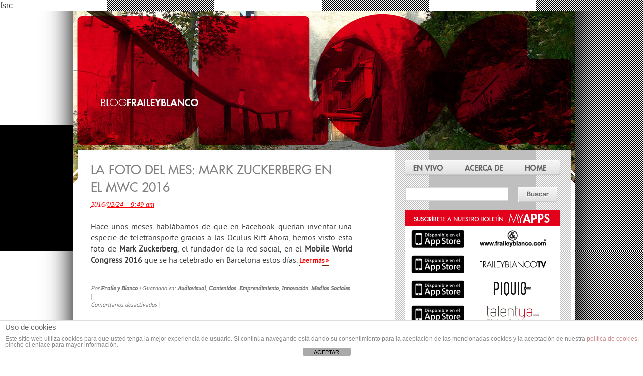

--- FILE ---
content_type: text/html; charset=UTF-8
request_url: https://blog.fraileyblanco.com/
body_size: 11777
content:
fsrc<!DOCTYPE html PUBLIC "-//W3C//DTD XHTML 1.0 Transitional//EN" "https://www.w3.org/TR/xhtml1/DTD/xhtml1-transitional.dtd">
<html xmlns="https://www.w3.org/1999/xhtml" lang="es">
<head profile="https://gmpg.org/xfn/11">
	<title>Blog Fraile y Blanco &raquo; </title>
	<meta http-equiv="content-type" content="text/html; charset=UTF-8" />
	<link rel="stylesheet" type="text/css" href="https://blog.fraileyblanco.com/wp-content/themes/fyb2/style.css" />
	<link rel="alternate" type="application/rss+xml" href="https://feeds.feedburner.com/fyb" title="Blog Fraile y Blanco Feed RSS de los Artículos" />
	<link rel="alternate" type="application/rss+xml" href="https://blog.fraileyblanco.com/comments/feed/" title="Blog Fraile y Blanco RSS de los comentarios" />
	<link rel="pingback" href="https://blog.fraileyblanco.com/xmlrpc.php" />
	<link rel="apple-touch-icon" href="https://blog.fraileyblanco.com/apple-touch-icon.png"/>
	
<meta name='robots' content='max-image-preview:large' />
<link rel='dns-prefetch' href='//s.w.org' />
<script type="text/javascript">
window._wpemojiSettings = {"baseUrl":"https:\/\/s.w.org\/images\/core\/emoji\/14.0.0\/72x72\/","ext":".png","svgUrl":"https:\/\/s.w.org\/images\/core\/emoji\/14.0.0\/svg\/","svgExt":".svg","source":{"concatemoji":"https:\/\/blog.fraileyblanco.com\/wp-includes\/js\/wp-emoji-release.min.js?ver=9d153ad82766c650511ed4c1482d1fb4"}};
/*! This file is auto-generated */
!function(e,a,t){var n,r,o,i=a.createElement("canvas"),p=i.getContext&&i.getContext("2d");function s(e,t){var a=String.fromCharCode,e=(p.clearRect(0,0,i.width,i.height),p.fillText(a.apply(this,e),0,0),i.toDataURL());return p.clearRect(0,0,i.width,i.height),p.fillText(a.apply(this,t),0,0),e===i.toDataURL()}function c(e){var t=a.createElement("script");t.src=e,t.defer=t.type="text/javascript",a.getElementsByTagName("head")[0].appendChild(t)}for(o=Array("flag","emoji"),t.supports={everything:!0,everythingExceptFlag:!0},r=0;r<o.length;r++)t.supports[o[r]]=function(e){if(!p||!p.fillText)return!1;switch(p.textBaseline="top",p.font="600 32px Arial",e){case"flag":return s([127987,65039,8205,9895,65039],[127987,65039,8203,9895,65039])?!1:!s([55356,56826,55356,56819],[55356,56826,8203,55356,56819])&&!s([55356,57332,56128,56423,56128,56418,56128,56421,56128,56430,56128,56423,56128,56447],[55356,57332,8203,56128,56423,8203,56128,56418,8203,56128,56421,8203,56128,56430,8203,56128,56423,8203,56128,56447]);case"emoji":return!s([129777,127995,8205,129778,127999],[129777,127995,8203,129778,127999])}return!1}(o[r]),t.supports.everything=t.supports.everything&&t.supports[o[r]],"flag"!==o[r]&&(t.supports.everythingExceptFlag=t.supports.everythingExceptFlag&&t.supports[o[r]]);t.supports.everythingExceptFlag=t.supports.everythingExceptFlag&&!t.supports.flag,t.DOMReady=!1,t.readyCallback=function(){t.DOMReady=!0},t.supports.everything||(n=function(){t.readyCallback()},a.addEventListener?(a.addEventListener("DOMContentLoaded",n,!1),e.addEventListener("load",n,!1)):(e.attachEvent("onload",n),a.attachEvent("onreadystatechange",function(){"complete"===a.readyState&&t.readyCallback()})),(e=t.source||{}).concatemoji?c(e.concatemoji):e.wpemoji&&e.twemoji&&(c(e.twemoji),c(e.wpemoji)))}(window,document,window._wpemojiSettings);
</script>
<style type="text/css">
img.wp-smiley,
img.emoji {
	display: inline !important;
	border: none !important;
	box-shadow: none !important;
	height: 1em !important;
	width: 1em !important;
	margin: 0 0.07em !important;
	vertical-align: -0.1em !important;
	background: none !important;
	padding: 0 !important;
}
</style>
	<link rel='stylesheet' id='shadowbox-css-css'  href='https://blog.fraileyblanco.com/wp-content/upper/shadowbox-js/src/shadowbox.css?ver=3.0.3' type='text/css' media='screen' />
<link rel='stylesheet' id='shadowbox-extras-css'  href='https://blog.fraileyblanco.com/wp-content/plugins/shadowbox-js/css/extras.css?ver=3.0.3.10' type='text/css' media='screen' />
<link rel='stylesheet' id='wp-block-library-css'  href='https://blog.fraileyblanco.com/wp-includes/css/dist/block-library/style.min.css?ver=9d153ad82766c650511ed4c1482d1fb4' type='text/css' media='all' />
<style id='global-styles-inline-css' type='text/css'>
body{--wp--preset--color--black: #000000;--wp--preset--color--cyan-bluish-gray: #abb8c3;--wp--preset--color--white: #ffffff;--wp--preset--color--pale-pink: #f78da7;--wp--preset--color--vivid-red: #cf2e2e;--wp--preset--color--luminous-vivid-orange: #ff6900;--wp--preset--color--luminous-vivid-amber: #fcb900;--wp--preset--color--light-green-cyan: #7bdcb5;--wp--preset--color--vivid-green-cyan: #00d084;--wp--preset--color--pale-cyan-blue: #8ed1fc;--wp--preset--color--vivid-cyan-blue: #0693e3;--wp--preset--color--vivid-purple: #9b51e0;--wp--preset--gradient--vivid-cyan-blue-to-vivid-purple: linear-gradient(135deg,rgba(6,147,227,1) 0%,rgb(155,81,224) 100%);--wp--preset--gradient--light-green-cyan-to-vivid-green-cyan: linear-gradient(135deg,rgb(122,220,180) 0%,rgb(0,208,130) 100%);--wp--preset--gradient--luminous-vivid-amber-to-luminous-vivid-orange: linear-gradient(135deg,rgba(252,185,0,1) 0%,rgba(255,105,0,1) 100%);--wp--preset--gradient--luminous-vivid-orange-to-vivid-red: linear-gradient(135deg,rgba(255,105,0,1) 0%,rgb(207,46,46) 100%);--wp--preset--gradient--very-light-gray-to-cyan-bluish-gray: linear-gradient(135deg,rgb(238,238,238) 0%,rgb(169,184,195) 100%);--wp--preset--gradient--cool-to-warm-spectrum: linear-gradient(135deg,rgb(74,234,220) 0%,rgb(151,120,209) 20%,rgb(207,42,186) 40%,rgb(238,44,130) 60%,rgb(251,105,98) 80%,rgb(254,248,76) 100%);--wp--preset--gradient--blush-light-purple: linear-gradient(135deg,rgb(255,206,236) 0%,rgb(152,150,240) 100%);--wp--preset--gradient--blush-bordeaux: linear-gradient(135deg,rgb(254,205,165) 0%,rgb(254,45,45) 50%,rgb(107,0,62) 100%);--wp--preset--gradient--luminous-dusk: linear-gradient(135deg,rgb(255,203,112) 0%,rgb(199,81,192) 50%,rgb(65,88,208) 100%);--wp--preset--gradient--pale-ocean: linear-gradient(135deg,rgb(255,245,203) 0%,rgb(182,227,212) 50%,rgb(51,167,181) 100%);--wp--preset--gradient--electric-grass: linear-gradient(135deg,rgb(202,248,128) 0%,rgb(113,206,126) 100%);--wp--preset--gradient--midnight: linear-gradient(135deg,rgb(2,3,129) 0%,rgb(40,116,252) 100%);--wp--preset--duotone--dark-grayscale: url('#wp-duotone-dark-grayscale');--wp--preset--duotone--grayscale: url('#wp-duotone-grayscale');--wp--preset--duotone--purple-yellow: url('#wp-duotone-purple-yellow');--wp--preset--duotone--blue-red: url('#wp-duotone-blue-red');--wp--preset--duotone--midnight: url('#wp-duotone-midnight');--wp--preset--duotone--magenta-yellow: url('#wp-duotone-magenta-yellow');--wp--preset--duotone--purple-green: url('#wp-duotone-purple-green');--wp--preset--duotone--blue-orange: url('#wp-duotone-blue-orange');--wp--preset--font-size--small: 13px;--wp--preset--font-size--medium: 20px;--wp--preset--font-size--large: 36px;--wp--preset--font-size--x-large: 42px;}.has-black-color{color: var(--wp--preset--color--black) !important;}.has-cyan-bluish-gray-color{color: var(--wp--preset--color--cyan-bluish-gray) !important;}.has-white-color{color: var(--wp--preset--color--white) !important;}.has-pale-pink-color{color: var(--wp--preset--color--pale-pink) !important;}.has-vivid-red-color{color: var(--wp--preset--color--vivid-red) !important;}.has-luminous-vivid-orange-color{color: var(--wp--preset--color--luminous-vivid-orange) !important;}.has-luminous-vivid-amber-color{color: var(--wp--preset--color--luminous-vivid-amber) !important;}.has-light-green-cyan-color{color: var(--wp--preset--color--light-green-cyan) !important;}.has-vivid-green-cyan-color{color: var(--wp--preset--color--vivid-green-cyan) !important;}.has-pale-cyan-blue-color{color: var(--wp--preset--color--pale-cyan-blue) !important;}.has-vivid-cyan-blue-color{color: var(--wp--preset--color--vivid-cyan-blue) !important;}.has-vivid-purple-color{color: var(--wp--preset--color--vivid-purple) !important;}.has-black-background-color{background-color: var(--wp--preset--color--black) !important;}.has-cyan-bluish-gray-background-color{background-color: var(--wp--preset--color--cyan-bluish-gray) !important;}.has-white-background-color{background-color: var(--wp--preset--color--white) !important;}.has-pale-pink-background-color{background-color: var(--wp--preset--color--pale-pink) !important;}.has-vivid-red-background-color{background-color: var(--wp--preset--color--vivid-red) !important;}.has-luminous-vivid-orange-background-color{background-color: var(--wp--preset--color--luminous-vivid-orange) !important;}.has-luminous-vivid-amber-background-color{background-color: var(--wp--preset--color--luminous-vivid-amber) !important;}.has-light-green-cyan-background-color{background-color: var(--wp--preset--color--light-green-cyan) !important;}.has-vivid-green-cyan-background-color{background-color: var(--wp--preset--color--vivid-green-cyan) !important;}.has-pale-cyan-blue-background-color{background-color: var(--wp--preset--color--pale-cyan-blue) !important;}.has-vivid-cyan-blue-background-color{background-color: var(--wp--preset--color--vivid-cyan-blue) !important;}.has-vivid-purple-background-color{background-color: var(--wp--preset--color--vivid-purple) !important;}.has-black-border-color{border-color: var(--wp--preset--color--black) !important;}.has-cyan-bluish-gray-border-color{border-color: var(--wp--preset--color--cyan-bluish-gray) !important;}.has-white-border-color{border-color: var(--wp--preset--color--white) !important;}.has-pale-pink-border-color{border-color: var(--wp--preset--color--pale-pink) !important;}.has-vivid-red-border-color{border-color: var(--wp--preset--color--vivid-red) !important;}.has-luminous-vivid-orange-border-color{border-color: var(--wp--preset--color--luminous-vivid-orange) !important;}.has-luminous-vivid-amber-border-color{border-color: var(--wp--preset--color--luminous-vivid-amber) !important;}.has-light-green-cyan-border-color{border-color: var(--wp--preset--color--light-green-cyan) !important;}.has-vivid-green-cyan-border-color{border-color: var(--wp--preset--color--vivid-green-cyan) !important;}.has-pale-cyan-blue-border-color{border-color: var(--wp--preset--color--pale-cyan-blue) !important;}.has-vivid-cyan-blue-border-color{border-color: var(--wp--preset--color--vivid-cyan-blue) !important;}.has-vivid-purple-border-color{border-color: var(--wp--preset--color--vivid-purple) !important;}.has-vivid-cyan-blue-to-vivid-purple-gradient-background{background: var(--wp--preset--gradient--vivid-cyan-blue-to-vivid-purple) !important;}.has-light-green-cyan-to-vivid-green-cyan-gradient-background{background: var(--wp--preset--gradient--light-green-cyan-to-vivid-green-cyan) !important;}.has-luminous-vivid-amber-to-luminous-vivid-orange-gradient-background{background: var(--wp--preset--gradient--luminous-vivid-amber-to-luminous-vivid-orange) !important;}.has-luminous-vivid-orange-to-vivid-red-gradient-background{background: var(--wp--preset--gradient--luminous-vivid-orange-to-vivid-red) !important;}.has-very-light-gray-to-cyan-bluish-gray-gradient-background{background: var(--wp--preset--gradient--very-light-gray-to-cyan-bluish-gray) !important;}.has-cool-to-warm-spectrum-gradient-background{background: var(--wp--preset--gradient--cool-to-warm-spectrum) !important;}.has-blush-light-purple-gradient-background{background: var(--wp--preset--gradient--blush-light-purple) !important;}.has-blush-bordeaux-gradient-background{background: var(--wp--preset--gradient--blush-bordeaux) !important;}.has-luminous-dusk-gradient-background{background: var(--wp--preset--gradient--luminous-dusk) !important;}.has-pale-ocean-gradient-background{background: var(--wp--preset--gradient--pale-ocean) !important;}.has-electric-grass-gradient-background{background: var(--wp--preset--gradient--electric-grass) !important;}.has-midnight-gradient-background{background: var(--wp--preset--gradient--midnight) !important;}.has-small-font-size{font-size: var(--wp--preset--font-size--small) !important;}.has-medium-font-size{font-size: var(--wp--preset--font-size--medium) !important;}.has-large-font-size{font-size: var(--wp--preset--font-size--large) !important;}.has-x-large-font-size{font-size: var(--wp--preset--font-size--x-large) !important;}
</style>
<link rel='stylesheet' id='front-estilos-css'  href='https://blog.fraileyblanco.com/wp-content/plugins/asesor-cookies-para-la-ley-en-espana/html/front/estilos.css?ver=9d153ad82766c650511ed4c1482d1fb4' type='text/css' media='all' />
<script type='text/javascript' src='https://blog.fraileyblanco.com/wp-includes/js/jquery/jquery.min.js?ver=3.6.0' id='jquery-core-js'></script>
<script type='text/javascript' src='https://blog.fraileyblanco.com/wp-includes/js/jquery/jquery-migrate.min.js?ver=3.3.2' id='jquery-migrate-js'></script>
<script type='text/javascript' id='front-principal-js-extra'>
/* <![CDATA[ */
var cdp_cookies_info = {"url_plugin":"https:\/\/blog.fraileyblanco.com\/wp-content\/plugins\/asesor-cookies-para-la-ley-en-espana\/plugin.php","url_admin_ajax":"https:\/\/blog.fraileyblanco.com\/wp-admin\/admin-ajax.php"};
/* ]]> */
</script>
<script type='text/javascript' src='https://blog.fraileyblanco.com/wp-content/plugins/asesor-cookies-para-la-ley-en-espana/html/front/principal.js?ver=9d153ad82766c650511ed4c1482d1fb4' id='front-principal-js'></script>
<link rel="https://api.w.org/" href="https://blog.fraileyblanco.com/wp-json/" /><link rel="EditURI" type="application/rsd+xml" title="RSD" href="https://blog.fraileyblanco.com/xmlrpc.php?rsd" />
<link rel="wlwmanifest" type="application/wlwmanifest+xml" href="https://blog.fraileyblanco.com/wp-includes/wlwmanifest.xml" /> 


</head>

<body class="wordpress y2025 m12 d14 h09 home blog">

<div id="wrapper" class="hfeed">
	<div id="header" style="background: url('/wp-content/themes/fyb2/cabeceras/default.jpg') no-repeat scroll 0 0 transparent">
		<h1><a href="/" id="home-link" title="blog.fraileyblanco.com">https://blog.fraileyblanco.com</a></h1> 
				<div id="blog-description"></div>
		<h1 id="blog-title"><span><a href="https://blog.fraileyblanco.com/" title="Blog Fraile y Blanco" rel="home">Blog Fraile y Blanco</a></span></h1>

	</div><!--  #header50 -->

	<div id="access">
		<div class="skip-link"><a href="#content" title="Saltar navegación a los contenidos">Saltar contenido</a></div>
	</div><!-- #access -->

	<div id="container">
		<div id="content">

			<div id="nav-above" class="navigation">
				<div class="nav-previous"><a href="https://blog.fraileyblanco.com/page/2/" ><span class="meta-nav">&laquo;</span> Artículos antiguos</a></div>
				<div class="nav-next"></div>
			</div>

			<div id="post-5183" class="hentry p1 post publish author-fraile-y-blanco category-audiovisual category-contenidos category-emprendimiento-2 category-innovacion category-medios-sociales-2 untagged y2016 m02 d24 h10">
				<h2 class="entry-title"><a href="https://blog.fraileyblanco.com/la-foto-del-mes-mark-zuckerberg-en-el-mwc-2016/" title="Permalink para La foto del mes: Mark Zuckerberg en el MWC 2016" rel="bookmark">La foto del mes: Mark Zuckerberg en el MWC 2016</a></h2>
				<div class="entry-date"><abbr class="published" title="2016-02-24T09:49:11+0100">2016/02/24 &#8211; 9:49 am</abbr></div>
				<div class="entry-content">
<p>Hace unos meses hablábamos de que en Facebook querían inventar una especie de teletransporte gracias a las Oculus Rift. Ahora, hemos visto esta foto de <strong>Mark Zuckerberg</strong>, el fundador de la red social, en el <strong>Mobile World Congress 2016</strong> que se ha celebrado en Barcelona estos días.  <a href="https://blog.fraileyblanco.com/la-foto-del-mes-mark-zuckerberg-en-el-mwc-2016/#more-5183" class="more-link">Leer más <span class="meta-nav">&raquo;</span></a></p>

								</div>
				<div class="entry-meta">
										<span class="author vcard">Por <a class="url fn n" href="https://blog.fraileyblanco.com/author/fbbgal17ftkhs172/" title="Ver todos los artículos de Fraile y Blanco">Fraile y Blanco</a> |</span>
					<span class="meta-sep">|</span>
					<span class="cat-links">Guardado en: <a href="https://blog.fraileyblanco.com/category/audiovisual/" rel="category tag">Audiovisual</a>, <a href="https://blog.fraileyblanco.com/category/contenidos/" rel="category tag">Contenidos</a>, <a href="https://blog.fraileyblanco.com/category/emprendimiento-2/" rel="category tag">Emprendimiento</a>, <a href="https://blog.fraileyblanco.com/category/innovacion/" rel="category tag">Innovación</a>, <a href="https://blog.fraileyblanco.com/category/medios-sociales-2/" rel="category tag">Medios Sociales</a></span>
					<span class="meta-sep">|</span>|
					 <br />
					<span class="comments-link"><span>Comentarios desactivados<span class="screen-reader-text"> en La foto del mes: Mark Zuckerberg en el MWC 2016</span></span></span> |
									</div>
			</div><!-- .post -->

			<div id="post-5180" class="hentry p2 post publish author-fraile-y-blanco category-audiovisual category-contenidos category-innovacion untagged y2016 m01 d11 h10 alt">
				<h2 class="entry-title"><a href="https://blog.fraileyblanco.com/como-veremos-la-television-en-el-futuro/" title="Permalink para Cómo veremos la televisión en el futuro" rel="bookmark">Cómo veremos la televisión en el futuro</a></h2>
				<div class="entry-date"><abbr class="published" title="2016-01-11T09:44:59+0100">2016/01/11 &#8211; 9:44 am</abbr></div>
				<div class="entry-content">
<p><img class="aligncenter size-full wp-image-5181" src="https://blog.fraileyblanco.com/wp-content/upper/2016/03/enrollable.jpg" alt="enrollable" width="462" height="308" srcset="https://blog.fraileyblanco.com/wp-content/upper/2016/03/enrollable.jpg 462w, https://blog.fraileyblanco.com/wp-content/upper/2016/03/enrollable-300x200.jpg 300w" sizes="(max-width: 462px) 100vw, 462px" /></p>
<p>La pregunta del millón que todos los creadores de contenidos se están haciendo hoy en día es: ¿qué veremos en la televisión del futuro? Sin embargo, hay otra pregunta cuya respuesta puede ser igual o incluso más incierta: ¿cómo veremos la televisión en el futuro? <strong>¿Cómo va a ser el televisor? </strong>  <a href="https://blog.fraileyblanco.com/como-veremos-la-television-en-el-futuro/#more-5180" class="more-link">Leer más <span class="meta-nav">&raquo;</span></a></p>

								</div>
				<div class="entry-meta">
										<span class="author vcard">Por <a class="url fn n" href="https://blog.fraileyblanco.com/author/fbbgal17ftkhs172/" title="Ver todos los artículos de Fraile y Blanco">Fraile y Blanco</a> |</span>
					<span class="meta-sep">|</span>
					<span class="cat-links">Guardado en: <a href="https://blog.fraileyblanco.com/category/audiovisual/" rel="category tag">Audiovisual</a>, <a href="https://blog.fraileyblanco.com/category/contenidos/" rel="category tag">Contenidos</a>, <a href="https://blog.fraileyblanco.com/category/innovacion/" rel="category tag">Innovación</a></span>
					<span class="meta-sep">|</span>|
					 <br />
					<span class="comments-link"><span>Comentarios desactivados<span class="screen-reader-text"> en Cómo veremos la televisión en el futuro</span></span></span> |
									</div>
			</div><!-- .post -->

			<div id="post-5177" class="hentry p3 post publish author-fraile-y-blanco category-innovacion category-proyectos untagged y2015 m12 d14 h10">
				<h2 class="entry-title"><a href="https://blog.fraileyblanco.com/lifi-el-wifi-del-futuro-100-veces-mas-rapido/" title="Permalink para LiFi, el WiFi del futuro, 100 veces más rápido" rel="bookmark">LiFi, el WiFi del futuro, 100 veces más rápido</a></h2>
				<div class="entry-date"><abbr class="published" title="2015-12-14T09:42:03+0100">2015/12/14 &#8211; 9:42 am</abbr></div>
				<div class="entry-content">
<p><img loading="lazy" class="aligncenter size-full wp-image-5178" src="https://blog.fraileyblanco.com/wp-content/upper/2016/03/lifi.jpg" alt="lifi" width="1280" height="720" srcset="https://blog.fraileyblanco.com/wp-content/upper/2016/03/lifi.jpg 1280w, https://blog.fraileyblanco.com/wp-content/upper/2016/03/lifi-300x169.jpg 300w, https://blog.fraileyblanco.com/wp-content/upper/2016/03/lifi-768x432.jpg 768w, https://blog.fraileyblanco.com/wp-content/upper/2016/03/lifi-1024x576.jpg 1024w" sizes="(max-width: 1280px) 100vw, 1280px" /></p>
<p>Cuando pensamos en el futuro, ¿crees que seguiremos esperando a que cargue una página durante minutos? Hay días que nuestra conexión a Internet va un poco más lenta, y aunque obviamente notamos diferencias abismales entre la red que disfrutábamos en 1999 y la que disfrutamos hoy, nos desesperamos. Por suerte, el WiFi pasará a ser <strong>cosa del pasado</strong> en breve. <a href="https://blog.fraileyblanco.com/lifi-el-wifi-del-futuro-100-veces-mas-rapido/#more-5177" class="more-link">Leer más <span class="meta-nav">&raquo;</span></a></p>

								</div>
				<div class="entry-meta">
										<span class="author vcard">Por <a class="url fn n" href="https://blog.fraileyblanco.com/author/fbbgal17ftkhs172/" title="Ver todos los artículos de Fraile y Blanco">Fraile y Blanco</a> |</span>
					<span class="meta-sep">|</span>
					<span class="cat-links">Guardado en: <a href="https://blog.fraileyblanco.com/category/innovacion/" rel="category tag">Innovación</a>, <a href="https://blog.fraileyblanco.com/category/proyectos/" rel="category tag">Proyectos</a></span>
					<span class="meta-sep">|</span>|
					 <br />
					<span class="comments-link"><span>Comentarios desactivados<span class="screen-reader-text"> en LiFi, el WiFi del futuro, 100 veces más rápido</span></span></span> |
									</div>
			</div><!-- .post -->

			<div id="post-5174" class="hentry p4 post publish author-fraile-y-blanco category-innovacion category-proyectos untagged y2015 m11 d10 h10 alt">
				<h2 class="entry-title"><a href="https://blog.fraileyblanco.com/facebook-quiere-que-te-teletransportes/" title="Permalink para Facebook quiere que te teletransportes" rel="bookmark">Facebook quiere que te teletransportes</a></h2>
				<div class="entry-date"><abbr class="published" title="2015-11-10T09:39:33+0100">2015/11/10 &#8211; 9:39 am</abbr></div>
				<div class="entry-content">
<p><img loading="lazy" class="aligncenter size-full wp-image-5175" src="https://blog.fraileyblanco.com/wp-content/upper/2016/03/teletransporte-1024x768.jpg" alt="teletransporte-1024x768" width="1024" height="768" srcset="https://blog.fraileyblanco.com/wp-content/upper/2016/03/teletransporte-1024x768.jpg 1024w, https://blog.fraileyblanco.com/wp-content/upper/2016/03/teletransporte-1024x768-300x225.jpg 300w, https://blog.fraileyblanco.com/wp-content/upper/2016/03/teletransporte-1024x768-768x576.jpg 768w" sizes="(max-width: 1024px) 100vw, 1024px" /></p>
<p>A muchas personas, cuando se les pregunta cuál es el superpoder que quisieran tener, responden rápido y conciso: el <strong>teletransporte</strong>. Es uno de esos sueños que parecen imposibles: estar en cualquier momento, en cualquier lugar, olvidando los desplazamientos de horas. Al parecer, gracias a Facebook, <strong>será posible.</strong>  <a href="https://blog.fraileyblanco.com/facebook-quiere-que-te-teletransportes/#more-5174" class="more-link">Leer más <span class="meta-nav">&raquo;</span></a></p>

								</div>
				<div class="entry-meta">
										<span class="author vcard">Por <a class="url fn n" href="https://blog.fraileyblanco.com/author/fbbgal17ftkhs172/" title="Ver todos los artículos de Fraile y Blanco">Fraile y Blanco</a> |</span>
					<span class="meta-sep">|</span>
					<span class="cat-links">Guardado en: <a href="https://blog.fraileyblanco.com/category/innovacion/" rel="category tag">Innovación</a>, <a href="https://blog.fraileyblanco.com/category/proyectos/" rel="category tag">Proyectos</a></span>
					<span class="meta-sep">|</span>|
					 <br />
					<span class="comments-link"><span>Comentarios desactivados<span class="screen-reader-text"> en Facebook quiere que te teletransportes</span></span></span> |
									</div>
			</div><!-- .post -->

			<div id="post-5167" class="hentry p5 post publish author-fraile-y-blanco category-emprendimiento-2 category-innovacion untagged y2015 m10 d29 h14">
				<h2 class="entry-title"><a href="https://blog.fraileyblanco.com/los-consejos-de-steve-wozniak-para-triunfar/" title="Permalink para Los consejos de Steve Wozniak para triunfar" rel="bookmark">Los consejos de Steve Wozniak para triunfar</a></h2>
				<div class="entry-date"><abbr class="published" title="2015-10-29T13:57:04+0100">2015/10/29 &#8211; 13:57 pm</abbr></div>
				<div class="entry-content">
<p><img loading="lazy" class="aligncenter" src="https://upload.wikimedia.org/wikipedia/commons/thumb/6/63/Steve_Wozniak_2012.jpg/640px-Steve_Wozniak_2012.jpg" alt="" width="640" height="423" /></p>
<p>Todos los consejos para emprendedores son útiles y bienvenidos, pero si esos consejos vienen de alguien tan importante en el mundo del emprendimiento como Steve Wozniak, son más bienvenidos todavía.</p>
<p>Steve Wozniak se pasó por Madrid para hablar de creatividad, innovación y nuevas tecnologías. Para aquellos que no reconozcan al hombre de la foto, Stephen Wozniak es el co-fundador de <a href="http://www.puromarketing.com/14/22771/apple-vuelve-ser-marca-mas-valiosa-mundo.html">la marca más valiosa del mundo: Apple</a>. Junto a <a href="https://blog.fraileyblanco.com/el-secreto-de-steve-jobs/">Steve Jobs</a>, Wozniak creó a partir de su propia pasión por la tecnología y sus ganas de ayudar a la gente, uno de los mayores imperios informáticos que existen hoy en día.</p>
<p>Hemos querido recoger las<strong> ideas y reflexiones para alcanzar el éxito</strong> que compartió el diseñador de la primera línea de ordenadores Apple en nuestro país.</p>
<p>Llega tan lejos como puedas con el dinero que tengas y prueba bien tu producto antes de buscar financiación».</p>
<p>“Intenta tener cerca a una persona que te ayude a resolver los problemas técnicos».</p>
<p>“Haz un buen marketing”.</p>
<p>“Crea una idea disruptiva, que tenga algo imaginativo y fuera de lo común».</p>
<p>“Cualquier innovación debe resultar útil a la gente y debe tener un hueco en el mercado.”</p>
<p>“Convéncete a ti mismo, no a otras personas, cuando tengas una idea o un proyecto.”</p>
<p>“Las grandes innovaciones ocurren cuando usas las dos partes del cerebro: visión y pasión.”</p>
<p>El ingeniero quiso dejar claro a los emprendedores, basándose en su experiencia personal, un último consejo importante: los valores hay que mantenerlos intactos.</p>

								</div>
				<div class="entry-meta">
										<span class="author vcard">Por <a class="url fn n" href="https://blog.fraileyblanco.com/author/fbbgal17ftkhs172/" title="Ver todos los artículos de Fraile y Blanco">Fraile y Blanco</a> |</span>
					<span class="meta-sep">|</span>
					<span class="cat-links">Guardado en: <a href="https://blog.fraileyblanco.com/category/emprendimiento-2/" rel="category tag">Emprendimiento</a>, <a href="https://blog.fraileyblanco.com/category/innovacion/" rel="category tag">Innovación</a></span>
					<span class="meta-sep">|</span>|
					 <br />
					<span class="comments-link"><span>Comentarios desactivados<span class="screen-reader-text"> en Los consejos de Steve Wozniak para triunfar</span></span></span> |
									</div>
			</div><!-- .post -->


			<div id="nav-below" class="navigation">
				<div class="nav-previous"><a href="https://blog.fraileyblanco.com/page/2/" ><span class="meta-nav">&laquo;</span> Artículos antiguos</a></div>
				<div class="nav-next"></div>
			</div>

		</div><!-- #content -->
	</div><!-- #container -->

	<div id="primary" class="sidebar">
		
		<div id="menu"><ul><li class="current_page_item"><a href="https://blog.fraileyblanco.com/" title="Home">Home</li><li class="page_item page-item-2"><a href="https://blog.fraileyblanco.com/acerca-de/">Acerca de</a></li><li class="page_item page-item-1717"><a href="https://blog.fraileyblanco.com/en-vivo/">En Vivo</a></li><li class="page_item page-item-5118"><a href="https://blog.fraileyblanco.com/mas-informacion-sobre-las-cookies/">Más información sobre las cookies</a></li><li class="page_item page-item-5119"><a href="https://blog.fraileyblanco.com/politica-de-cookies/">Política de cookies</a></li></ul></div>
	
		<ul class="xoxo">



			<li id="pages">
				<h3>Páginas</h3>
				<ul>
<li class="page_item page-item-2"><a href="https://blog.fraileyblanco.com/acerca-de/">Acerca de</a></li>
<li class="page_item page-item-1717"><a href="https://blog.fraileyblanco.com/en-vivo/">En Vivo</a></li>
<li class="page_item page-item-5118"><a href="https://blog.fraileyblanco.com/mas-informacion-sobre-las-cookies/">Más información sobre las cookies</a></li>
<li class="page_item page-item-5119"><a href="https://blog.fraileyblanco.com/politica-de-cookies/">Política de cookies</a></li>
				</ul>
			</li>

			<li id="search">
				<h3><label for="s">Buscar</label></h3>
				<form id="searchform" method="get" action="https://blog.fraileyblanco.com">
					<div>
						<input id="s" name="s" class="text-input" type="text" value="" size="10" tabindex="1" accesskey="S" />
						<input id="searchsubmit" class="submit-button" name="searchsubmit" type="submit" value="Encontrar" title="Buscar" tabindex="2" />
					</div>
				</form>
			</li>

			<a href="http://fraileyblanco.com/my_apps/ampliar.php/Id_contenido/2736/v/0/" title="My apps" target="_blank" >
				<img src="/wp-content/themes/fyb2/images/myapps.gif" alt="My apps" />
			</a>
			<!--INICIO DE APPS-->
			<a href="http://itunes.apple.com/us/app/fraile-y-blanco-servicios/id427167901?mt=8" title="http://www.fraileyblanco.com" target="_blank" >
				<img src="/wp-content/themes/fyb2/images/fraile_web.png" alt="http://www.fraileyblanco.com" />
			</a>
			<a href="http://itunes.apple.com/us/app/fraileyblanco-tv/id423745718?mt=8&ls=1" title="http://www.fraileyblanco.tv" target="_blank" >
				<img src="/wp-content/themes/fyb2/images/fraile_tv.png" alt="http://www.fraileyblanco.tv" />
			</a>
			<a href="http://itunes.apple.com/us/app/piquio-magazine/id403206523?l=es&ls=1&mt=8" title="http://www.piquio.com"target="_blank" >
				<img src="/wp-content/themes/fyb2/images/piquio.png" alt="http://www.piquio.com" />
			</a>
			<a href="http://itunes.apple.com/es/app/talentya-hipermedia-2011/id498208125?mt=8" title="http://www.talentya.com" target="_blank" >
				<img src="/wp-content/themes/fyb2/images/talentya.png" alt="http://www.talentya.com" />
			</a>
			<!--FIN DE APPS-->
			
			<li id="categories">
				<h3>Categorías</h3>
				<ul>
	<li class="cat-item cat-item-989"><a href="https://blog.fraileyblanco.com/category/apps-2/">Apps</a>
</li>
	<li class="cat-item cat-item-1620"><a href="https://blog.fraileyblanco.com/category/aprendizaje-2/">Aprendizaje</a>
</li>
	<li class="cat-item cat-item-3"><a href="https://blog.fraileyblanco.com/category/audiovisual/">Audiovisual</a>
</li>
	<li class="cat-item cat-item-4"><a href="https://blog.fraileyblanco.com/category/contenidos/">Contenidos</a>
</li>
	<li class="cat-item cat-item-1616"><a href="https://blog.fraileyblanco.com/category/crecimiento-2/">Crecimiento</a>
</li>
	<li class="cat-item cat-item-1"><a href="https://blog.fraileyblanco.com/category/diseno/">Diseño</a>
</li>
	<li class="cat-item cat-item-1612"><a href="https://blog.fraileyblanco.com/category/emprendimiento-2/">Emprendimiento</a>
</li>
	<li class="cat-item cat-item-14"><a href="https://blog.fraileyblanco.com/category/en-otros-medios/">En otros medios</a>
</li>
	<li class="cat-item cat-item-1617"><a href="https://blog.fraileyblanco.com/category/estrategias-2/">Estrategias</a>
</li>
	<li class="cat-item cat-item-5"><a href="https://blog.fraileyblanco.com/category/formacion/">Formación</a>
</li>
	<li class="cat-item cat-item-8"><a href="https://blog.fraileyblanco.com/category/fraile-y-blanco/">Fraile y Blanco</a>
</li>
	<li class="cat-item cat-item-7"><a href="https://blog.fraileyblanco.com/category/innovacion/">Innovación</a>
</li>
	<li class="cat-item cat-item-523"><a href="https://blog.fraileyblanco.com/category/medios-sociales-2/">Medios Sociales</a>
</li>
	<li class="cat-item cat-item-24"><a href="https://blog.fraileyblanco.com/category/proyectos/">Proyectos</a>
</li>
	<li class="cat-item cat-item-9"><a href="https://blog.fraileyblanco.com/category/social-y-cultural/">Social y cultural</a>
</li>
	<li class="cat-item cat-item-1614"><a href="https://blog.fraileyblanco.com/category/talento-2/">Talento</a>
</li>
	<li class="cat-item cat-item-338"><a href="https://blog.fraileyblanco.com/category/talentya/">Talentya</a>
</li>
	<li class="cat-item cat-item-6"><a href="https://blog.fraileyblanco.com/category/web/">Web</a>
</li>
 

				</ul>
				<a href="/wp-content/themes/fyb2/docs/Dossier_Servicios_ 2012.pdf" title="Catálogo de Servicios Hipermedia 2012" id="catalogo2012">Catálogo de Servicios Hipermedia 2012</a>
			</li>

			<li id="archives">
				<h3>Archivos</h3>
				<ul>
	<li><a href='https://blog.fraileyblanco.com/2016/02/'>febrero 2016</a></li>
	<li><a href='https://blog.fraileyblanco.com/2016/01/'>enero 2016</a></li>
	<li><a href='https://blog.fraileyblanco.com/2015/12/'>diciembre 2015</a></li>
	<li><a href='https://blog.fraileyblanco.com/2015/11/'>noviembre 2015</a></li>
	<li><a href='https://blog.fraileyblanco.com/2015/10/'>octubre 2015</a></li>
	<li><a href='https://blog.fraileyblanco.com/2015/09/'>septiembre 2015</a></li>
	<li><a href='https://blog.fraileyblanco.com/2015/08/'>agosto 2015</a></li>
	<li><a href='https://blog.fraileyblanco.com/2015/06/'>junio 2015</a></li>
	<li><a href='https://blog.fraileyblanco.com/2015/05/'>mayo 2015</a></li>
	<li><a href='https://blog.fraileyblanco.com/2015/04/'>abril 2015</a></li>
	<li><a href='https://blog.fraileyblanco.com/2015/03/'>marzo 2015</a></li>
	<li><a href='https://blog.fraileyblanco.com/2015/02/'>febrero 2015</a></li>
	<li><a href='https://blog.fraileyblanco.com/2015/01/'>enero 2015</a></li>
	<li><a href='https://blog.fraileyblanco.com/2014/12/'>diciembre 2014</a></li>
	<li><a href='https://blog.fraileyblanco.com/2014/11/'>noviembre 2014</a></li>
	<li><a href='https://blog.fraileyblanco.com/2014/10/'>octubre 2014</a></li>
	<li><a href='https://blog.fraileyblanco.com/2014/09/'>septiembre 2014</a></li>
	<li><a href='https://blog.fraileyblanco.com/2014/08/'>agosto 2014</a></li>
	<li><a href='https://blog.fraileyblanco.com/2014/07/'>julio 2014</a></li>
	<li><a href='https://blog.fraileyblanco.com/2014/05/'>mayo 2014</a></li>
	<li><a href='https://blog.fraileyblanco.com/2014/04/'>abril 2014</a></li>
	<li><a href='https://blog.fraileyblanco.com/2014/03/'>marzo 2014</a></li>
	<li><a href='https://blog.fraileyblanco.com/2014/02/'>febrero 2014</a></li>
	<li><a href='https://blog.fraileyblanco.com/2014/01/'>enero 2014</a></li>
	<li><a href='https://blog.fraileyblanco.com/2013/11/'>noviembre 2013</a></li>
	<li><a href='https://blog.fraileyblanco.com/2013/10/'>octubre 2013</a></li>
	<li><a href='https://blog.fraileyblanco.com/2013/09/'>septiembre 2013</a></li>
	<li><a href='https://blog.fraileyblanco.com/2013/06/'>junio 2013</a></li>
	<li><a href='https://blog.fraileyblanco.com/2013/05/'>mayo 2013</a></li>
	<li><a href='https://blog.fraileyblanco.com/2013/04/'>abril 2013</a></li>
	<li><a href='https://blog.fraileyblanco.com/2013/03/'>marzo 2013</a></li>
	<li><a href='https://blog.fraileyblanco.com/2013/02/'>febrero 2013</a></li>
	<li><a href='https://blog.fraileyblanco.com/2013/01/'>enero 2013</a></li>
	<li><a href='https://blog.fraileyblanco.com/2012/12/'>diciembre 2012</a></li>
	<li><a href='https://blog.fraileyblanco.com/2012/11/'>noviembre 2012</a></li>
	<li><a href='https://blog.fraileyblanco.com/2012/10/'>octubre 2012</a></li>
	<li><a href='https://blog.fraileyblanco.com/2012/09/'>septiembre 2012</a></li>
	<li><a href='https://blog.fraileyblanco.com/2012/08/'>agosto 2012</a></li>
	<li><a href='https://blog.fraileyblanco.com/2012/07/'>julio 2012</a></li>
	<li><a href='https://blog.fraileyblanco.com/2012/06/'>junio 2012</a></li>
	<li><a href='https://blog.fraileyblanco.com/2012/05/'>mayo 2012</a></li>
	<li><a href='https://blog.fraileyblanco.com/2012/04/'>abril 2012</a></li>
	<li><a href='https://blog.fraileyblanco.com/2012/03/'>marzo 2012</a></li>
	<li><a href='https://blog.fraileyblanco.com/2012/02/'>febrero 2012</a></li>
	<li><a href='https://blog.fraileyblanco.com/2012/01/'>enero 2012</a></li>
	<li><a href='https://blog.fraileyblanco.com/2011/12/'>diciembre 2011</a></li>
	<li><a href='https://blog.fraileyblanco.com/2011/11/'>noviembre 2011</a></li>
	<li><a href='https://blog.fraileyblanco.com/2011/10/'>octubre 2011</a></li>
	<li><a href='https://blog.fraileyblanco.com/2011/09/'>septiembre 2011</a></li>
	<li><a href='https://blog.fraileyblanco.com/2011/08/'>agosto 2011</a></li>
	<li><a href='https://blog.fraileyblanco.com/2011/07/'>julio 2011</a></li>
	<li><a href='https://blog.fraileyblanco.com/2011/06/'>junio 2011</a></li>
	<li><a href='https://blog.fraileyblanco.com/2011/05/'>mayo 2011</a></li>
	<li><a href='https://blog.fraileyblanco.com/2011/04/'>abril 2011</a></li>
	<li><a href='https://blog.fraileyblanco.com/2011/03/'>marzo 2011</a></li>
	<li><a href='https://blog.fraileyblanco.com/2011/02/'>febrero 2011</a></li>
	<li><a href='https://blog.fraileyblanco.com/2011/01/'>enero 2011</a></li>
	<li><a href='https://blog.fraileyblanco.com/2010/12/'>diciembre 2010</a></li>
	<li><a href='https://blog.fraileyblanco.com/2010/11/'>noviembre 2010</a></li>
	<li><a href='https://blog.fraileyblanco.com/2010/10/'>octubre 2010</a></li>
	<li><a href='https://blog.fraileyblanco.com/2010/09/'>septiembre 2010</a></li>
	<li><a href='https://blog.fraileyblanco.com/2010/08/'>agosto 2010</a></li>
	<li><a href='https://blog.fraileyblanco.com/2010/07/'>julio 2010</a></li>
	<li><a href='https://blog.fraileyblanco.com/2010/06/'>junio 2010</a></li>
	<li><a href='https://blog.fraileyblanco.com/2010/05/'>mayo 2010</a></li>
	<li><a href='https://blog.fraileyblanco.com/2010/04/'>abril 2010</a></li>
	<li><a href='https://blog.fraileyblanco.com/2010/03/'>marzo 2010</a></li>
	<li><a href='https://blog.fraileyblanco.com/2010/02/'>febrero 2010</a></li>
	<li><a href='https://blog.fraileyblanco.com/2010/01/'>enero 2010</a></li>
	<li><a href='https://blog.fraileyblanco.com/2009/12/'>diciembre 2009</a></li>

				</ul>
			</li>
		</ul>
	</div><!-- #primary .sidebar -->

	<div id="secondary" class="sidebar">
		<ul class="xoxo">
<!--  -->


	<li id="archives">
		<h3>Encuéntranos</h3>
		<div id="encuentranos">
			<a class="smicons" id="LinkedIn" title="LinkedIn" href="http://www.linkedin.com/companies/fraile-y-blanco">LinkedIn</a>
			<a class="smicons" id="Facebook" title="Facebook" href="http://www.facebook.com/pages/Fraile-y-Blanco/188645592814">Facebook</a>
			<a class="smicons" id="Twitter" title="Twitter" href="http://twitter.com/fraileyblanco">Twitter</a>
			<a class="smicons" id="Vimeo" title="Vimeo" href="http://www.vimeo.com/user2730018">Vimeo</a>
			<a class="smicons" id="Youtube" title="Youtube" href="http://www.youtube.com/user/fraileyblanco">Youtube</a>
		</div>
	</li>


			<li id="archives">
				<h3>Etiquetas</h3>
				<ul>
			<a href="https://blog.fraileyblanco.com/tag/app/" class="tag-cloud-link tag-link-518 tag-link-position-1" style="font-size: 13.322314049587pt;" aria-label="app (45 elementos)">app</a>
<a href="https://blog.fraileyblanco.com/tag/apps/" class="tag-cloud-link tag-link-733 tag-link-position-2" style="font-size: 12.859504132231pt;" aria-label="apps (41 elementos)">apps</a>
<a href="https://blog.fraileyblanco.com/tag/canal-tv/" class="tag-cloud-link tag-link-443 tag-link-position-3" style="font-size: 9.3884297520661pt;" aria-label="Canal TV (20 elementos)">Canal TV</a>
<a href="https://blog.fraileyblanco.com/tag/cantabria/" class="tag-cloud-link tag-link-31 tag-link-position-4" style="font-size: 14.942148760331pt;" aria-label="cantabria (62 elementos)">cantabria</a>
<a href="https://blog.fraileyblanco.com/tag/comunicacion/" class="tag-cloud-link tag-link-17 tag-link-position-5" style="font-size: 18.99173553719pt;" aria-label="Comunicación (139 elementos)">Comunicación</a>
<a href="https://blog.fraileyblanco.com/tag/contenidos/" class="tag-cloud-link tag-link-1652 tag-link-position-6" style="font-size: 18.297520661157pt;" aria-label="Contenidos (121 elementos)">Contenidos</a>
<a href="https://blog.fraileyblanco.com/tag/contenidos-audiovisuales/" class="tag-cloud-link tag-link-427 tag-link-position-7" style="font-size: 16.677685950413pt;" aria-label="contenidos audiovisuales (89 elementos)">contenidos audiovisuales</a>
<a href="https://blog.fraileyblanco.com/tag/contenidos-digitales/" class="tag-cloud-link tag-link-456 tag-link-position-8" style="font-size: 16.330578512397pt;" aria-label="contenidos digitales (83 elementos)">contenidos digitales</a>
<a href="https://blog.fraileyblanco.com/tag/contenidos-hipermedia/" class="tag-cloud-link tag-link-595 tag-link-position-9" style="font-size: 13.900826446281pt;" aria-label="contenidos hipermedia (50 elementos)">contenidos hipermedia</a>
<a href="https://blog.fraileyblanco.com/tag/creatividad/" class="tag-cloud-link tag-link-15 tag-link-position-10" style="font-size: 18.297520661157pt;" aria-label="creatividad (121 elementos)">creatividad</a>
<a href="https://blog.fraileyblanco.com/tag/cultura/" class="tag-cloud-link tag-link-48 tag-link-position-11" style="font-size: 11.702479338843pt;" aria-label="cultura (32 elementos)">cultura</a>
<a href="https://blog.fraileyblanco.com/tag/diseno/" class="tag-cloud-link tag-link-1649 tag-link-position-12" style="font-size: 16.561983471074pt;" aria-label="Diseño (86 elementos)">Diseño</a>
<a href="https://blog.fraileyblanco.com/tag/espacio-fraile-y-blanco/" class="tag-cloud-link tag-link-113 tag-link-position-13" style="font-size: 12.97520661157pt;" aria-label="Espacio Fraile y Blanco (42 elementos)">Espacio Fraile y Blanco</a>
<a href="https://blog.fraileyblanco.com/tag/exposicion/" class="tag-cloud-link tag-link-30 tag-link-position-14" style="font-size: 8.9256198347107pt;" aria-label="exposicion (18 elementos)">exposicion</a>
<a href="https://blog.fraileyblanco.com/tag/facebook/" class="tag-cloud-link tag-link-20 tag-link-position-15" style="font-size: 11.355371900826pt;" aria-label="Facebook (30 elementos)">Facebook</a>
<a href="https://blog.fraileyblanco.com/tag/factoria-de-contenidos-hipermedia/" class="tag-cloud-link tag-link-506 tag-link-position-16" style="font-size: 8.6942148760331pt;" aria-label="Factoría de Contenidos Hipermedia (17 elementos)">Factoría de Contenidos Hipermedia</a>
<a href="https://blog.fraileyblanco.com/tag/formacion/" class="tag-cloud-link tag-link-1653 tag-link-position-17" style="font-size: 9.1570247933884pt;" aria-label="Formación (19 elementos)">Formación</a>
<a href="https://blog.fraileyblanco.com/tag/fraile-blanco/" class="tag-cloud-link tag-link-10 tag-link-position-18" style="font-size: 22pt;" aria-label="Fraile y Blanco (258 elementos)">Fraile y Blanco</a>
<a href="https://blog.fraileyblanco.com/tag/fraile-y-blanco-instalaciones/" class="tag-cloud-link tag-link-12 tag-link-position-19" style="font-size: 11.818181818182pt;" aria-label="Fraile y Blanco instalaciones (33 elementos)">Fraile y Blanco instalaciones</a>
<a href="https://blog.fraileyblanco.com/tag/fundacion-telefonica/" class="tag-cloud-link tag-link-362 tag-link-position-20" style="font-size: 9.6198347107438pt;" aria-label="Fundación Telefónica (21 elementos)">Fundación Telefónica</a>
<a href="https://blog.fraileyblanco.com/tag/hipermedia/" class="tag-cloud-link tag-link-487 tag-link-position-21" style="font-size: 17.834710743802pt;" aria-label="hipermedia (110 elementos)">hipermedia</a>
<a href="https://blog.fraileyblanco.com/tag/inaudito/" class="tag-cloud-link tag-link-504 tag-link-position-22" style="font-size: 18.066115702479pt;" aria-label="inaudito (116 elementos)">inaudito</a>
<a href="https://blog.fraileyblanco.com/tag/innovacion/" class="tag-cloud-link tag-link-1655 tag-link-position-23" style="font-size: 19.570247933884pt;" aria-label="Innovación (157 elementos)">Innovación</a>
<a href="https://blog.fraileyblanco.com/tag/internet/" class="tag-cloud-link tag-link-51 tag-link-position-24" style="font-size: 16.561983471074pt;" aria-label="internet (86 elementos)">internet</a>
<a href="https://blog.fraileyblanco.com/tag/ipad/" class="tag-cloud-link tag-link-391 tag-link-position-25" style="font-size: 11.00826446281pt;" aria-label="iPad (28 elementos)">iPad</a>
<a href="https://blog.fraileyblanco.com/tag/jesus-mazon/" class="tag-cloud-link tag-link-33 tag-link-position-26" style="font-size: 8.6942148760331pt;" aria-label="jesus mazon (17 elementos)">jesus mazon</a>
<a href="https://blog.fraileyblanco.com/tag/jose-de-la-pena/" class="tag-cloud-link tag-link-341 tag-link-position-27" style="font-size: 8pt;" aria-label="José de la Peña (15 elementos)">José de la Peña</a>
<a href="https://blog.fraileyblanco.com/tag/juanjo-fraile/" class="tag-cloud-link tag-link-157 tag-link-position-28" style="font-size: 12.743801652893pt;" aria-label="Juanjo Fraile (40 elementos)">Juanjo Fraile</a>
<a href="https://blog.fraileyblanco.com/tag/llave-en-mano/" class="tag-cloud-link tag-link-497 tag-link-position-29" style="font-size: 8pt;" aria-label="llave en mano (15 elementos)">llave en mano</a>
<a href="https://blog.fraileyblanco.com/tag/low-cost/" class="tag-cloud-link tag-link-496 tag-link-position-30" style="font-size: 8.6942148760331pt;" aria-label="low cost (17 elementos)">low cost</a>
<a href="https://blog.fraileyblanco.com/tag/marketing/" class="tag-cloud-link tag-link-153 tag-link-position-31" style="font-size: 10.661157024793pt;" aria-label="marketing (26 elementos)">marketing</a>
<a href="https://blog.fraileyblanco.com/tag/multimedia/" class="tag-cloud-link tag-link-116 tag-link-position-32" style="font-size: 9.3884297520661pt;" aria-label="multimedia (20 elementos)">multimedia</a>
<a href="https://blog.fraileyblanco.com/tag/nuevas-tecnologias/" class="tag-cloud-link tag-link-110 tag-link-position-33" style="font-size: 17.95041322314pt;" aria-label="nuevas tecnologias (115 elementos)">nuevas tecnologias</a>
<a href="https://blog.fraileyblanco.com/tag/produccion-audiovisual/" class="tag-cloud-link tag-link-109 tag-link-position-34" style="font-size: 16.677685950413pt;" aria-label="produccion audiovisual (88 elementos)">produccion audiovisual</a>
<a href="https://blog.fraileyblanco.com/tag/redes-sociales/" class="tag-cloud-link tag-link-52 tag-link-position-35" style="font-size: 16.214876033058pt;" aria-label="redes sociales (81 elementos)">redes sociales</a>
<a href="https://blog.fraileyblanco.com/tag/santander/" class="tag-cloud-link tag-link-40 tag-link-position-36" style="font-size: 11.355371900826pt;" aria-label="santander (30 elementos)">santander</a>
<a href="https://blog.fraileyblanco.com/tag/social-media/" class="tag-cloud-link tag-link-265 tag-link-position-37" style="font-size: 11.933884297521pt;" aria-label="social media (34 elementos)">social media</a>
<a href="https://blog.fraileyblanco.com/tag/talentya/" class="tag-cloud-link tag-link-1658 tag-link-position-38" style="font-size: 12.396694214876pt;" aria-label="Talentya (37 elementos)">Talentya</a>
<a href="https://blog.fraileyblanco.com/tag/tecnologia/" class="tag-cloud-link tag-link-53 tag-link-position-39" style="font-size: 14.01652892562pt;" aria-label="tecnologia (51 elementos)">tecnologia</a>
<a href="https://blog.fraileyblanco.com/tag/telefonica/" class="tag-cloud-link tag-link-117 tag-link-position-40" style="font-size: 12.97520661157pt;" aria-label="Telefónica (42 elementos)">Telefónica</a>
<a href="https://blog.fraileyblanco.com/tag/twitter/" class="tag-cloud-link tag-link-22 tag-link-position-41" style="font-size: 9.3884297520661pt;" aria-label="Twitter (20 elementos)">Twitter</a>
<a href="https://blog.fraileyblanco.com/tag/ubicuidad/" class="tag-cloud-link tag-link-552 tag-link-position-42" style="font-size: 12.859504132231pt;" aria-label="ubicuidad (41 elementos)">ubicuidad</a>
<a href="https://blog.fraileyblanco.com/tag/universidad-de-cantabria/" class="tag-cloud-link tag-link-168 tag-link-position-43" style="font-size: 9.6198347107438pt;" aria-label="Universidad de Cantabria (21 elementos)">Universidad de Cantabria</a>
<a href="https://blog.fraileyblanco.com/tag/web/" class="tag-cloud-link tag-link-1654 tag-link-position-44" style="font-size: 14.01652892562pt;" aria-label="Web (51 elementos)">Web</a>
<a href="https://blog.fraileyblanco.com/tag/web-tv/" class="tag-cloud-link tag-link-284 tag-link-position-45" style="font-size: 13.090909090909pt;" aria-label="Web TV (43 elementos)">Web TV</a>				</ul>
			</li> 


<li id="linkcat-1656" class="linkcat"><h3>Fraile y Blanco</h3>
	<ul class='xoxo blogroll'>
<li><a href="http://jesusmazon.fraileyblanco.com" rel="noopener" target="_top">Blog de Jesus Mazón</a></li>
<li><a href="http://fraileyblanco.tv/" title="Fraile y Blanco TV">Fraile y Blanco TV</a></li>
<li><a href="http://www.fraileyblanco.com/" rel="noopener" target="_top">Web Fraile y Blanco</a></li>

	</ul>
</li>
<li id="linkcat-1657" class="linkcat"><h3>Proyectos</h3>
	<ul class='xoxo blogroll'>
<li><a href="http://fraileyblanco.com/canaltv/" rel="noopener" target="_top">Canal TV</a></li>
<li><a href="http://piquio.com/" rel="noopener" target="_top">Piquío</a></li>
<li><a href="http://www.talentya.com/" rel="noopener" target="_top">Talentya</a></li>

	</ul>
</li>
<li id="linkcat-2" class="linkcat"><h3>Webs</h3>
	<ul class='xoxo blogroll'>
<li><a href="http://www.3dtotal.com">3D Total</a></li>
<li><a href="http://adsoftheworld.com/">Ads of the world</a></li>
<li><a href="http://www.artboxforum.com/">artBox</a></li>
<li><a href="http://www.behance.net/">Behance Network</a></li>
<li><a href="http://www.broad.cat">Broad</a></li>
<li><a href="http://www.cgsociety.org/">CG Society</a></li>
<li><a href="http://www.conceptart.org/forums">Concept Art Forum</a></li>
<li><a href="http://www.deviantart.com/">deviantART</a></li>
<li><a href="http://www.dlounge.org">Dlounge</a></li>
<li><a href="http://www.domestika.org/">DOMESTIKA</a></li>
<li><a href="http://www.motiongrapher.com">Motion Grapher</a></li>

	</ul>
</li>

			<li id="rss-links">
				<h3>Feeds RSS</h3>
				<ul>
					<li><a href="http://feeds.feedburner.com/fyb" title="Blog Fraile y Blanco Feed RSS de los Artículos" rel="alternate" type="application/rss+xml">Todos los artículos</a></li>
					<li><a href="https://blog.fraileyblanco.com/comments/feed/" title="Blog Fraile y Blanco RSS de los comentarios" rel="alternate" type="application/rss+xml">Todos los comentarios</a></li>
				</ul>
			</li>

		<!-- <li id="meta">
				<h3>Meta</h3>
				<ul>
					
					<li><a href="https://blog.fraileyblanco.com/wp-login.php">Acceder</a></li>
					
				</ul>
			</li> -->
			
		</ul>
	</div><!-- #secondary .sidebar -->
	<div id="footer">
		<p class="alignleft">Powered by <span id="generator-link"><a href="http://wordpress.org/" title="WordPress" rel="generator">WordPress</a></span> <span class="meta-sep-foot">&amp;</span> <span id="theme-link"><a href="http://www.plaintxt.org/themes/sandbox/" title="Sandbox para WordPress" rel="designer">Sandbox</a></span></p>
		<p class="alignright">
		2010 <span class="designby"><a href="http://www.fraileyblanco.com/" title="Fraile y Blanco">Fraile y Blanco.</a></span></p>		
	</div><!-- #footer -->
<div class="clear">Copyright &copy; 2010 Blog Fraile y Blanco. All rights reserved.</div>

</div><!-- #wrapper .hfeed -->

<!-- HTML del pié de página -->
<div class="cdp-cookies-alerta  cdp-solapa-ocultar cdp-cookies-textos-izq cdp-cookies-tema-blanco">
	<div class="cdp-cookies-texto">
		<h4 style="font-size:15px !important;line-height:15px !important">Uso de cookies</h4><p style="font-size:12px !important;line-height:12px !important">Este sitio web utiliza cookies para que usted tenga la mejor experiencia de usuario. Si continúa navegando está dando su consentimiento para la aceptación de las mencionadas cookies y la aceptación de nuestra <a href="https://blog.fraileyblanco.com/politica-de-cookies/" style="font-size:12px !important;line-height:12px !important">política de cookies</a>, pinche el enlace para mayor información.
		<a href="javascript:;" class="cdp-cookies-boton-cerrar">ACEPTAR</a> 
	</div>
	<a class="cdp-cookies-solapa">Aviso de cookies</a>
</div>
 <script type='text/javascript' src='https://blog.fraileyblanco.com/wp-content/upper/shadowbox-js/013d5c71fe05b4d742ad31118132ec80.js?ver=3.0.3' id='shadowbox-js'></script>

<!-- Begin Shadowbox JS v3.0.3.10 -->
<!-- Selected Players: html, iframe, img, qt, swf, wmp -->
<script type="text/javascript">
/* <![CDATA[ */
	var shadowbox_conf = {
		animate: true,
		animateFade: true,
		animSequence: "sync",
		modal: false,
		showOverlay: true,
		overlayColor: "#000",
		overlayOpacity: "0.8",
		flashBgColor: "#000000",
		autoplayMovies: true,
		showMovieControls: true,
		slideshowDelay: 0,
		resizeDuration: "0.35",
		fadeDuration: "0.35",
		displayNav: true,
		continuous: false,
		displayCounter: true,
		counterType: "default",
		counterLimit: "10",
		viewportPadding: "20",
		handleOversize: "resize",
		handleUnsupported: "link",
		autoDimensions: false,
		initialHeight: "160",
		initialWidth: "320",
		enableKeys: true,
		skipSetup: false,
		useSizzle: false,
		flashParams: {bgcolor:"#000000", allowFullScreen:true},
		flashVars: {},
		flashVersion: "9.0.0"
	};
	Shadowbox.init(shadowbox_conf);
/* ]]> */
</script>
<!-- End Shadowbox JS -->


<script type="text/javascript">
var gaJsHost = (("https:" == document.location.protocol) ? "https://ssl." : "http://www.");
document.write(unescape("%3Cscript src='" + gaJsHost + "google-analytics.com/ga.js' type='text/javascript'%3E%3C/script%3E"));
</script>
<script type="text/javascript">
try {
var pageTracker = _gat._getTracker("UA-12010730-1");
pageTracker._trackPageview();
} catch(err) {}</script>

<!-- Woopra Code Start -->
<script type="text/javascript" src="//static.woopra.com/js/woopra.v2.js"></script>
<script type="text/javascript">
woopraTracker.track();
</script>
<!-- Woopra Code End -->

</body>
</html>

--- FILE ---
content_type: text/css
request_url: https://blog.fraileyblanco.com/wp-content/themes/fyb2/style.css
body_size: 4955
content:
/*
THEME NAME: F&B2
THEME URI: http://fraileyblanco.com/
DESCRIPTION: Styling so simple it's just moo...  Built on <a href="http://www.plaintxt.org/themes/sandbox/">Sandbox</a>, A theme rich with powerful and dynamic semantic class selectors; a canvas for CSS artists, with Moo-Point skin by <a href="http://iamww.com/">Will Wilkins</a>.
TAGS: widgets, sandbox, microformats, hcard, hatom, xoxo
VERSION: 2.0
AUTHOR: Jose Ortiz
AUTHOR URI: http://fraileyblanco.com/
*/

/*  Reset Reloaded - http://meyerweb.com/eric/thoughts/2007/05/01/reset-reloaded/  */
html, body, div, span, applet, object, iframe, h1, h2, h3, h4, h5, h6, p, blockquote, pre, a, abbr, acronym, address, big, cite, code, del, dfn, em, font, img, ins, kbd, q, s, samp, small, strike, strong, sub, sup, tt, var, dl, dt, dd, ol, ul, li, fieldset, form, label, legend, table, caption, tbody, tfoot, thead, tr, th, td {margin: 0;padding: 0;border: 0;	outline: 0;font-weight: inherit;font-style: inherit;font-size: 100%;font-family: inherit;vertical-align: baseline;font-family: 'PTSansRegular';}
:focus {outline: 0;} html, body {line-height: 1;color: black;background: white;} ol, ul {list-style: none;} table {border-collapse: separate;border-spacing: 0;} caption, th, td {text-align: left;font-weight: normal;} blockquote:before, blockquote:after, q:before, q:after {content: "";} blockquote, q {quotes: "" "";}

@font-face {
	font-family: 'PTSansRegular';
	src: url('fonts/pt_sans-web-regular-webfont.eot');
	src: url('fonts/pt_sans-web-regular-webfont.eot?#iefix') format('eot'),
	     url('fonts/pt_sans-web-regular-webfont.woff') format('woff'),
	     url('fonts/pt_sans-web-regular-webfont.ttf') format('truetype'),
	     url('fonts/pt_sans-web-regular-webfont.svg#webfont3okK3xnL') format('svg');
	font-weight: normal;
	font-style: normal;
}
@font-face {
	font-family: 'JosefinSansRegular';
		src: url('fonts/josefinsans-regular-webfont.eot');
		src: url('fonts/josefinsans-regular-webfont.eot?#iefix') format('eot'),
		     url('fonts/josefinsans-regular-webfont.woff') format('woff'),
		     url('fonts/josefinsans-regular-webfont.ttf') format('truetype'),
		     url('fonts/josefinsans-regular-webfont.svg#webfontSZ8Jf046') format('svg');
	font-weight: normal;
	font-style: normal;
}
@font-face {
	font-family: 'JosefinSansLight';
		src: url('fonts/josefinsans-light-webfont.eot');
		src: url('fonts/josefinsans-light-webfont.eot?#iefix') format('eot'),
		     url('fonts/josefinsans-light-webfont.woff') format('woff'),
		     url('fonts/josefinsans-light-webfont.ttf') format('truetype'),
		     url('fonts/josefinsans-light-webfont.svg#webfontSZ8Jf046') format('svg');
	font-weight: normal;
	font-style: normal;
}
@font-face {
	font-family: 'TinosItalic';
		src: url('fonts/tinos-italic-webfont.eot');
		src: url('fonts/tinos-italic-webfont.eot?#iefix') format('eot'),
		     url('fonts/tinos-italic-webfont.woff') format('woff'),
		     url('fonts/tinos-italic-webfont.ttf') format('truetype'),
		     url('fonts/tinos-italic-webfont.svg#webfontjJYPFGvd') format('svg');
	font-weight: normal;
	font-style: italic;
}
@font-face{
	font-family: 'FuturaStdMediumRegular';
	src: url('fonts/futurastd-medium.eot');
	src: local('?'),
	url('fonts/futurastd-medium.woff') format('woff'),
	url('fonts/futurastd-medium.otf') format('opentype'),
	url('fonts/futurastd-medium.svg#') format('svg');
}

/* constants */
html {font-size:100.01%; padding: 0;margin: 0 0 0.1em 0;overflow:auto;height:100%;background: #FFF;}
body{font-family:Calibri,Helvetica,Arial,sans-serif;font-size:1em;margin: 0 auto;padding: 0;color: #3B3B3B;line-height:1.4;background:transparent url('images/fondo-body.png') repeat;}
a{background: inherit;color:#3B3B3B;text-decoration:none;outline: none;font-weight: bold;}
a:hover{background:#C4C4C4;color:#3B3B3B;text-decoration:none;outline: none;}
a:visited{background:#FAFAFA;color:#000;text-decoration:none;outline: none;}
blockquote {color: #9E3500;background: inherit;border-left: 5px solid;font-size: .9em;font-style:italic;	line-height: 1.8em;padding: 0 15px;}
p{padding: .5em 0 .7em 0;display: block;}
ol, ul, li {list-style: none;}
h1{font-size: 1.6em;}
h2{font-size: 1.4em;}
h3{font-size: 1.2em;}
h4{font-size: 1.1em;}
h5{font-size: 1em;}
h6{font-size: .9em;}
h1, h2, h3, h4, h5, h6 {font-weight: bold;}

strong{font-weight:700; color: #3B3B3B;}

em {color: #3B3B3B; font-style: italic;}
del, del a, div.entry-content p del a {background:inherit;color: #C4C4C4;}
.caps{text-transform:uppercase;}
code, pre {white-space: pre-wrap;font-family:"Bitstream Vera Sans Mono",Monaco,"Andale Mono",monospace;font-size:.9em;margin-bottom:0pt;margin-left:0pt;}

/* layout */

#home-link{
	position: absolute;
	width: 197px;
	height: 20px;
	left: 123px;
	top: 171px;
	text-indent: -9999px;
	background:transparent;    
}
div#wrapper.hfeed {position:relative;margin: auto;padding-right: 10px;width: 991px;background:url('images/fondo-contenedor.png') repeat-y;padding: 0 69px;}
div#header {text-align:center;width:969px; height: 30.5em; margin-bottom: -13.28em;padding-left: 31px;background: url("images/fyb-bg.jpg") no-repeat scroll center top #FFFFFF;}
div#container {float: left;margin: 0;width: 590px;padding-left: 20px;}
div#content {margin: 0;padding:1em 0 0 1em}
div#container:after, div#content:after {content:".";display:block;height:0;clear:both;visibility:hidden;}
div.sidebar {float: right;overflow: hidden;font-size: .9em; padding-left: 21px; width: 329px; background: url(images/bg-sidebar.png);}
div#secondary {clear: right;margin-bottom: 1em;}
div#footer {width: 100%;border-top: 1px solid #3C3C3C;height: 47px;}


/* social sidebar */
img.smicons {

}

#archives ul a.smicons img.smicons {
	padding: 0px;
	margin: 2px 0;
	border: 0px;
}

#archives ul a.smicons a:hover {
text-decoration: none;
background: #000;color: #000;
}

div.sidebar ul a.smicons:hover {
	text-decoration: none;
	background: none;}

/* header */
#blog-title {float: left;width: 65%;text-align: left;padding-top: 10px;font-size: 2.5em;text-transform: uppercase;letter-spacing: -2px;display: none;}
#blog-title a {color: #785000;background: inherit;cursor: pointer;outline: none;}
#blog-title a:hover {background: none;}
#blog-description {display:none;background:inherit;color: #b45f2c;float: left;font-size: .9em;width: 33%;text-align: right;padding-top: 107px;}
div#access {padding:0;margin:0;}

/* navigation
/* ================================================================ 
This copyright notice must be untouched at all times.

The original version of this stylesheet and the associated (x)html
is available at http://www.cssplay.co.uk/menus/drop_examples.html
Copyright (c) 2005-2007 Stu Nicholls. All rights reserved.
This stylesheet and the assocaited (x)html may be modified in any 
way to fit your requirements.
=================================================================== */
/* commom style for all browsers */
#menu {
	background: url("images/menu.png") no-repeat scroll 0 0 transparent;
	float: right;
	font-size: 1em;
	height: 32px;
	list-style-type: none;
	margin: 20px;
	padding: 0;
	position: relative;
	text-align: left;
	text-transform: uppercase;
	width: 311px;
}
#menu ul {margin:0; list-style-type:none; /* for Firefox */}
#menu li {float:right;margin: 0;}
#menu li a, #menu li a:visited {
	display:block; 
	height:32px;
	width: 103px; 
	text-indent: -999999px;
	padding: 0;
}


#menu li a.drop, #menu li a.drop:visited {font-weight:bold;}
#menu li ul {visibility:hidden; position:absolute; top:1.5em; right:0; height:0; overflow:hidden;}
#menu ul a {
	color: whitesmoke;
}


/* fist line style for IE7 and non-IE browsers and the second line for IE5.5 and IE6 */
#menu li:hover a,
#menu li a:hover {border:0;}
#menu li:hover ul,
#menu li a:hover ul {color: #333;visibility:visible; height:auto; width:10em; background:#fff; border:1px solid #ddd; left:0; top:1.5em; overflow:visible;}
#menu li:hover ul li a,
#menu li a:hover ul li a {color: #333;display:block; font-weight:normal; background:transparent; text-decoration:none; height:auto; line-height:1.5em; padding:0.5em; width:9em; padding: 0;}
#menu li:hover ul li a.drop,
#menu li a:hover ul li a.drop {font-weight:bold;}
#menu li:hover ul li ul,
#menu li a:hover ul li a ul {visibility:hidden; position:absolute; top:0; left:9.5em; height:0; overflow:hidden;}
#menu li:hover ul li a:hover,
#menu li a:hover ul li a:hover {text-decoration:underline;}
#menu li:hover ul li:hover ul,
#menu li a:hover ul li a:hover ul {visibility:visible; color:#000; border:1px solid #ddd; height:auto; width:9.5em;} 
#menu li:hover ul li:hover ul li a,
#menu li a:hover ul li a:hover ul li a {display:block; height:auto;font-family: 'JosefinSansLight';}
#menu li:hover ul li:hover ul li:hover a,
#menu li a:hover ul li a:hover ul li a:hover {/*text-decoration:underline;*/}

/* content */
div.entry-content {width: 520px;padding: .5em 0 .5em 0;} /* quite float: right; */


.post {margin-bottom: 1.5em;}
.page div.entry-content {width: 520px;float: left;padding: .5em 0 2.5em 0;}
h2.entry-title a {
	padding-right: 40px;
	color: gray;
	font-size:25px;
	font-family: 'FuturaStdMediumRegular', 'JosefinSansLight';
	text-transform:uppercase;
	font-weight: lighter;
}
.entry-title{
	clear:both;
	width: 520px;
	font-size: 1.5em;
	/*border-bottom: 1px solid #A9A9A9;*/
	margin: .3em 0;
	font-family: 'FuturaStdMediumRegular', 'JosefinSansLight';
	font-weight: lighter;
}
.entry-title a {
	display: block;
}
.entry-title a:hover{/*background:#C4C4C4;color:#3B3B3B;*/text-decoration:none;outline: none;}
div.entry-date {margin: .5em 0;background:inherit;color: red;font-size: .9em;border-bottom: 1px solid red;}
.entry-meta .cat-links, div.entry-date abbr{font-family: 'TinosItalic';}
div.entry-meta {
	color: #797979;
	width: 520px;
	background: inherit;
	margin: 1em 0;
	padding: .5em 0;
	display: block;
	font-size:12px;
	font-family:TinosItalic;
	font-style:italic;
	clear: both;
}
div.entry-meta span a{font-family:TinosItalic;}
div.entry-meta a {background:inherit;color: #797979;}
span.author.vcard {margin-bottom: .5em;}
div.entry-meta span.cat-links, div.entry-meta span.tag-links, div.entry-meta span.edit-link {margin: .5em 0;}
div.entry-meta span.comments-link {}
div.comments p a, div.entry-content a, div.entry-content ul li a, div.entry-content ol li ul a {background:inherit;color: red;border-bottom: 1px dotted #782800;font-family: inherit;}
div.comments a:hover, div#nav-below a:hover, div.entry-content p a:hover, div.entry-content ul li a:hover, div.entry-content ol li ul a:hover, div.comment-meta a:hover, div.comments .bypostauthor .comment-meta a:hover, div.comments .byuser .comment-meta a:hover, div.comments .bypostauthor .comment-meta span.edit-link a, div.comments .byuser .comment-meta span.edit-link a:hover {background: red;color: #FAFAFA;}
div.entry-content p {text-align: justify;}
div.entry-content p del a:hover {background: #C4C4C4;color: #666;}
div.entry-content blockquote p a {background:inherit;color: #9E3500;}
div.entry-content blockquote p a:hover {background: #9E3500;color:#C4C4C4;}
div.entry-content p code a {white-space: pre-wrap;font-family:"Bitstream Vera Sans Mono",Monaco,"Andale Mono",monospace;font-size:.9em;border-bottom: 1px dotted #666;}
div.comments p strong a, div.entry-content p ins a {border: none;text-decoration: underline;}
div.comments p strong a, div.entry-content p ins a:hover {border: none;text-decoration: underline;}
a.more-link, div.page-link, p.akpc_pop {font-size: .8em;}
div.entry-content div.page-link a {background:#F1F1F1;color:inherit;}
.error404 div, .noresults div {width: 700px;background: inherit;color: #C44100;float: left;}
div.entry-content ol li ul, div.entry-content ul li {list-style: square;margin: .5em 1.5em;}
#category-archives h3, #monthly-archives h3, #linkcat-2 h3, #linkcat-3 h3 {border-bottom: 1px dotted #A9A9A9;margin-top: .5em;padding: .5em 0 0;}
li#category-archives.content-column, li#monthly-archives.content-column, li#linkcat-2.linkcat, li#linkcat-3.linkcat {list-style: none;margin: 1em 0;}
div.entry-content ol {padding-left: 1.5em;margin: .5em 0 1em;}
div.entry-content ol li {list-style: decimal;margin: .2em 0;}
div.entry-content ol li ol {margin: .2em 0;}
div.entry-content ol li ol li {list-style: upper-roman;}
div.entry-content ol li ul li, div.sidebar ul ul ul li {list-style: square;}
div.entry-content ol li ol li ol {margin: .2em 0;}
div.entry-content ol li ol li ol li {list-style: lower-alpha;}
div.entry-content dl dt {font-style: italic;text-decoration: underline;font-weight: bold;}
div.entry-content dl dd {margin: 7px;}
div.entry-content p abbr, div.entry-content abbr {cursor: help;border-bottom: 1px dotted #666;}
div.entry-content p ins {text-decoration: none;border-bottom: 1px dotted #666;}
.alignleft,div.nav-previous{float: left;}
.alignright,div.nav-next{float: right;}
div#nav-above, div.skip-link {display: none;}
div#nav-below{width:100%;height:1em;clear: both;margin:1.5em 0;font-size: .9em;padding: 1em 0;}
div#nav-below a {background:inherit;color: #785000;}
.post:after {content:".";display:block;height:0;clear:both;visibility:hidden;}

/* asides */
body.home .category-asides {color: #555;font-size: .8em;margin: 0 20px 1.5em;padding: 5px;}
body.home .category-asides .entry-meta {display: none;}
body.home .category-asides .entry-date abbr.published {display: none;}
body.home .category-asides div.entry-content {clear: none;width: 100%;}

/* comments & trackbacks */
div#comments {font-size: .9em;}
div#respond {clear: both;margin-top: .5em;}
#respond h3, #comments-list h3, #trackbacks-list h3{clear: both;padding-top: 1em;margin: 1em 0;border-bottom: 1px solid #666;text-align: left;text-transform: uppercase;}
#comments-list,#trackbacks-list {margin: 1em 0;}
div.comment-meta {clear: both;background: inherit;color: #666;float: left;width: 170px;margin: .3em 0 .5em;padding: 0;display: block;font-size: .9em;}
div.comment-meta a {display: block;background: inherit;color: #666;}
div.comment-author {clear: both;width: 693px;background: #C4C4C4;color:inherit;display: block;margin: 0 0 .5em;padding: 7px 0 7px 7px;font-size: .9em;}
div.comment-author.vcard img.photo.avatar {float: left;margin: 0 10px 10px 0;}
div.comment-author a:visited{background:#C4C4C4;color:#000;text-decoration:none;outline:0;}
div.comments .byuser .comment-meta, div.comments .bypostauthor .comment-meta {display: block;}
div.comments .byuser .comment-meta a {background: transparent url(images/by.registered.gif) no-repeat scroll right center;display: block;}
div.comments .bypostauthor .comment-meta a {background: transparent url(images/by.author.gif) no-repeat scroll right center;display: block;}
div.comments .bypostauthor .comment-meta span.edit-link a, div.comments .byuser .comment-meta span.edit-link a {background: none;color: #666;}
form#commentform .form-label{margin:.3em 0 0;}
form#commentform,form#commentform p {padding:0;margin: .5em 0;}
p#comment-notes, p#login {float: left;width: 170px;}
span.logout {display: block;}
#commentform div, p.subscribe-to-comments {width: 500px;float: right;padding:0;}
input#author,input#email,input#url{width:50%;border:1px solid #666;padding: 2px;}
input#author,input#email,input#url,textarea#comment{padding:0.2em;border:1px solid #3B3B3B;}
input#submit {border:1px solid #666;padding: 1px;}
div.comments ol li {margin:0 0 1em;clear: both;}
div.comments ol li:after {content:".";display:block;height:0;clear:both;visibility:hidden;}
div.comments ol li p, span.unapproved {width: 500px;float: right;margin: .3em 0 .5em;padding:0;}
textarea#comment{height:15em;margin:0 0 0.5em;overflow:auto;width:80%;}
form#commentform span.required, span.unapproved{background: inherit;color:#C44100;}

/* sidebar */
div.sidebar h3{
	font-size:1.3em;
	padding: .2em 0 0 6px;
	margin-bottom: 5px;
	margin-right: 21px;
	text-transform: uppercase;
	background: #fff ;
	border-style: none;
	color: #e2001a;
	font-weight: normal;
	font-family: 'JosefinSansRegular';
}
	
div#secondary h3{font-size:1.3em;padding: .2em 0px 0 0.5em;margin-bottom: 5px;margin-right: 21px;text-transform: uppercase;background: #fff;border-style: none;font-family: 'JosefinSansRegular';}
div.sidebar input#s{width:205px;height:27px;}
input#s {border:1px solid #d8d8d8;padding: 2px;}
input#searchsubmit {background: url(images/btn-buscar.png); width: 77px; height: 30px; border: 0; text-indent: -999999px; margin-left: 1.2em; margin-top: 2px;cursor: pointer;}
#search h3{display: none;}
div.sidebar li{list-style:none;margin:1em 0 1em;}
div.sidebar li form{margin:0.2em 0 0;padding:0;}
div.sidebar ul li a {background: inherit;color: #333333;font-weight: normal;padding-left:0.4em;}
div.sidebar ul li a:hover {/*background: #000;color: #FAFAFA;*/}
div.sidebar ul ul {background: none repeat scroll 0 0 #FFFFFF; margin: 0.3em 0; padding: 5px; width: 297px;}
div.sidebar ul ul li{list-style:none;margin:.2em 0;border-bottom: 1px solid #eeeeee;width: 267px;font-family: 'PTSansRegular';}
div.sidebar ul ul ul{margin:0 0 0 1.2em;}
#searchform div {padding: .2em 0;}

/* widgets and misc */
table#wp-calendar {width: 100%;}
#archives select {margin:0.2em 0 0;padding:0;}
.sidebar li#pages, .home li#recent-posts.widget.widget_recent_entries, span.meta-sep, li#pages.widget.widget_pages, .single div#secondary.sidebar, .page div#secondary.sidebar, .single li#text-1.widget.widget_text, .page li#text-1.widget.widget_text {display: none;}



/* footer */
div#footer{clear: both;font-size: .8em;text-align:left;margin-top: 1em;padding: 11px 0pt;letter-spacing: 2px;}
div#footer, #generator-link a, #theme-link a, #generator-link a:hover, #theme-link a:hover, .designby a, .designby a:hover {background: #FAFAFA;color: #666;}
#footer p.alignleft, #footer p.alignright {margin: 7px 15px;}
#footer .alignleft{display: none;}
.clear {text-align:center;font-size:0.7em;color:#9c9c9c;width:100%;min-height:25px;}

/* Images */
div.entry-content p img {max-width: 500px;}
div.entry-content p.attachment a img {width: 500px;}
.page div.entry-content p img {max-width: 100%;}
.sidebar li img, .sidebar li a img {padding: 5px;border: 2px solid #785000;max-width: 190px;}
img.center {display: block;text-align: center;margin: 0 auto;}
img.alignleft {padding: .9em .5em .5em;}
img.alignright {padding: .9em 0 .5em .5em;}
img.left {float: left;padding: .9em .5em .5em;}
img.right {float: right;padding: .9em 0 .5em .5em;}
img.wp-smiley {background: inherit;color:inherit;}

dl.gallery-item {float: left;
margin-bottom: 15px;
}

div#container-vivo {
	float: left;
	margin-bottom: 50px;
	width: 920px;

	}

div#content-vivo {
	margin: 0;
	padding:1em 0 0 3em
	}

#videolive {
	margin: 0;
	float: left;
	width: 530px;
}

#chatlive {
	margin: 0;
	float: left;
	width: 250px;
}
#encuentranos{display:block;height:35px;padding:2px 9px 2px 0;}
#encuentranos a{margin:5px 3px 0 0;}
	#LinkedIn{background: url(images/lin.png) no-repeat; width: 34px; height: 36px;text-indent: -9999999px;display: block;float: left;}
	#Facebook{background: url(images/fbook.png) no-repeat; width: 34px; height: 36px;text-indent: -9999999px;display: block;float: left;}
	#Twitter{background: url(images/twitter.png) no-repeat; width: 34px; height: 36px;text-indent: -9999999px;display: block;float: left;}
	#Vimeo{background: url(images/vimeo.png) no-repeat; width: 34px; height: 36px;text-indent: -9999999px;display: block;float: left;}
	#Youtube{background: url(images/utube.png) no-repeat; width: 34px; height: 36px;text-indent: -9999999px;display: block;float: left;}

#catalogo2012{background: url(images/banner-catalogo.png) no-repeat; width: 307px; height: 42px;text-indent: -9999999px;display: block;margin-top: -4px;}

